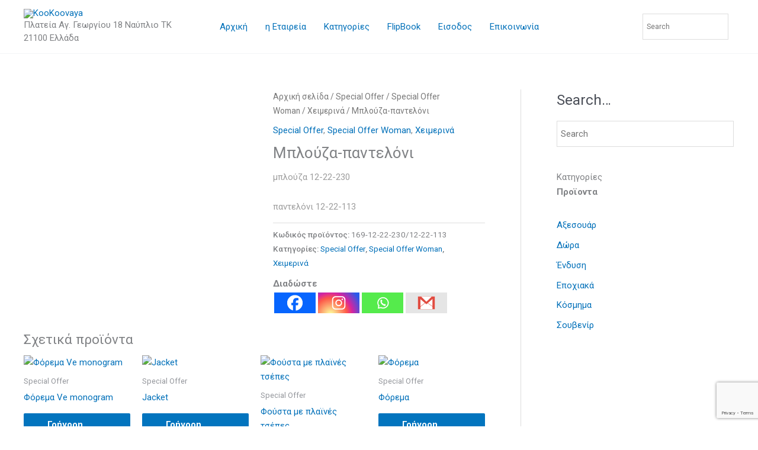

--- FILE ---
content_type: text/html; charset=utf-8
request_url: https://www.google.com/recaptcha/api2/anchor?ar=1&k=6LeK0SEaAAAAAEny5mWHIH3-MnatQCE0H-ExPv2c&co=aHR0cHM6Ly9rb29rb292YXlhLm9ubGluZTo0NDM.&hl=en&v=PoyoqOPhxBO7pBk68S4YbpHZ&size=invisible&anchor-ms=20000&execute-ms=30000&cb=6o7izvsi71jq
body_size: 48499
content:
<!DOCTYPE HTML><html dir="ltr" lang="en"><head><meta http-equiv="Content-Type" content="text/html; charset=UTF-8">
<meta http-equiv="X-UA-Compatible" content="IE=edge">
<title>reCAPTCHA</title>
<style type="text/css">
/* cyrillic-ext */
@font-face {
  font-family: 'Roboto';
  font-style: normal;
  font-weight: 400;
  font-stretch: 100%;
  src: url(//fonts.gstatic.com/s/roboto/v48/KFO7CnqEu92Fr1ME7kSn66aGLdTylUAMa3GUBHMdazTgWw.woff2) format('woff2');
  unicode-range: U+0460-052F, U+1C80-1C8A, U+20B4, U+2DE0-2DFF, U+A640-A69F, U+FE2E-FE2F;
}
/* cyrillic */
@font-face {
  font-family: 'Roboto';
  font-style: normal;
  font-weight: 400;
  font-stretch: 100%;
  src: url(//fonts.gstatic.com/s/roboto/v48/KFO7CnqEu92Fr1ME7kSn66aGLdTylUAMa3iUBHMdazTgWw.woff2) format('woff2');
  unicode-range: U+0301, U+0400-045F, U+0490-0491, U+04B0-04B1, U+2116;
}
/* greek-ext */
@font-face {
  font-family: 'Roboto';
  font-style: normal;
  font-weight: 400;
  font-stretch: 100%;
  src: url(//fonts.gstatic.com/s/roboto/v48/KFO7CnqEu92Fr1ME7kSn66aGLdTylUAMa3CUBHMdazTgWw.woff2) format('woff2');
  unicode-range: U+1F00-1FFF;
}
/* greek */
@font-face {
  font-family: 'Roboto';
  font-style: normal;
  font-weight: 400;
  font-stretch: 100%;
  src: url(//fonts.gstatic.com/s/roboto/v48/KFO7CnqEu92Fr1ME7kSn66aGLdTylUAMa3-UBHMdazTgWw.woff2) format('woff2');
  unicode-range: U+0370-0377, U+037A-037F, U+0384-038A, U+038C, U+038E-03A1, U+03A3-03FF;
}
/* math */
@font-face {
  font-family: 'Roboto';
  font-style: normal;
  font-weight: 400;
  font-stretch: 100%;
  src: url(//fonts.gstatic.com/s/roboto/v48/KFO7CnqEu92Fr1ME7kSn66aGLdTylUAMawCUBHMdazTgWw.woff2) format('woff2');
  unicode-range: U+0302-0303, U+0305, U+0307-0308, U+0310, U+0312, U+0315, U+031A, U+0326-0327, U+032C, U+032F-0330, U+0332-0333, U+0338, U+033A, U+0346, U+034D, U+0391-03A1, U+03A3-03A9, U+03B1-03C9, U+03D1, U+03D5-03D6, U+03F0-03F1, U+03F4-03F5, U+2016-2017, U+2034-2038, U+203C, U+2040, U+2043, U+2047, U+2050, U+2057, U+205F, U+2070-2071, U+2074-208E, U+2090-209C, U+20D0-20DC, U+20E1, U+20E5-20EF, U+2100-2112, U+2114-2115, U+2117-2121, U+2123-214F, U+2190, U+2192, U+2194-21AE, U+21B0-21E5, U+21F1-21F2, U+21F4-2211, U+2213-2214, U+2216-22FF, U+2308-230B, U+2310, U+2319, U+231C-2321, U+2336-237A, U+237C, U+2395, U+239B-23B7, U+23D0, U+23DC-23E1, U+2474-2475, U+25AF, U+25B3, U+25B7, U+25BD, U+25C1, U+25CA, U+25CC, U+25FB, U+266D-266F, U+27C0-27FF, U+2900-2AFF, U+2B0E-2B11, U+2B30-2B4C, U+2BFE, U+3030, U+FF5B, U+FF5D, U+1D400-1D7FF, U+1EE00-1EEFF;
}
/* symbols */
@font-face {
  font-family: 'Roboto';
  font-style: normal;
  font-weight: 400;
  font-stretch: 100%;
  src: url(//fonts.gstatic.com/s/roboto/v48/KFO7CnqEu92Fr1ME7kSn66aGLdTylUAMaxKUBHMdazTgWw.woff2) format('woff2');
  unicode-range: U+0001-000C, U+000E-001F, U+007F-009F, U+20DD-20E0, U+20E2-20E4, U+2150-218F, U+2190, U+2192, U+2194-2199, U+21AF, U+21E6-21F0, U+21F3, U+2218-2219, U+2299, U+22C4-22C6, U+2300-243F, U+2440-244A, U+2460-24FF, U+25A0-27BF, U+2800-28FF, U+2921-2922, U+2981, U+29BF, U+29EB, U+2B00-2BFF, U+4DC0-4DFF, U+FFF9-FFFB, U+10140-1018E, U+10190-1019C, U+101A0, U+101D0-101FD, U+102E0-102FB, U+10E60-10E7E, U+1D2C0-1D2D3, U+1D2E0-1D37F, U+1F000-1F0FF, U+1F100-1F1AD, U+1F1E6-1F1FF, U+1F30D-1F30F, U+1F315, U+1F31C, U+1F31E, U+1F320-1F32C, U+1F336, U+1F378, U+1F37D, U+1F382, U+1F393-1F39F, U+1F3A7-1F3A8, U+1F3AC-1F3AF, U+1F3C2, U+1F3C4-1F3C6, U+1F3CA-1F3CE, U+1F3D4-1F3E0, U+1F3ED, U+1F3F1-1F3F3, U+1F3F5-1F3F7, U+1F408, U+1F415, U+1F41F, U+1F426, U+1F43F, U+1F441-1F442, U+1F444, U+1F446-1F449, U+1F44C-1F44E, U+1F453, U+1F46A, U+1F47D, U+1F4A3, U+1F4B0, U+1F4B3, U+1F4B9, U+1F4BB, U+1F4BF, U+1F4C8-1F4CB, U+1F4D6, U+1F4DA, U+1F4DF, U+1F4E3-1F4E6, U+1F4EA-1F4ED, U+1F4F7, U+1F4F9-1F4FB, U+1F4FD-1F4FE, U+1F503, U+1F507-1F50B, U+1F50D, U+1F512-1F513, U+1F53E-1F54A, U+1F54F-1F5FA, U+1F610, U+1F650-1F67F, U+1F687, U+1F68D, U+1F691, U+1F694, U+1F698, U+1F6AD, U+1F6B2, U+1F6B9-1F6BA, U+1F6BC, U+1F6C6-1F6CF, U+1F6D3-1F6D7, U+1F6E0-1F6EA, U+1F6F0-1F6F3, U+1F6F7-1F6FC, U+1F700-1F7FF, U+1F800-1F80B, U+1F810-1F847, U+1F850-1F859, U+1F860-1F887, U+1F890-1F8AD, U+1F8B0-1F8BB, U+1F8C0-1F8C1, U+1F900-1F90B, U+1F93B, U+1F946, U+1F984, U+1F996, U+1F9E9, U+1FA00-1FA6F, U+1FA70-1FA7C, U+1FA80-1FA89, U+1FA8F-1FAC6, U+1FACE-1FADC, U+1FADF-1FAE9, U+1FAF0-1FAF8, U+1FB00-1FBFF;
}
/* vietnamese */
@font-face {
  font-family: 'Roboto';
  font-style: normal;
  font-weight: 400;
  font-stretch: 100%;
  src: url(//fonts.gstatic.com/s/roboto/v48/KFO7CnqEu92Fr1ME7kSn66aGLdTylUAMa3OUBHMdazTgWw.woff2) format('woff2');
  unicode-range: U+0102-0103, U+0110-0111, U+0128-0129, U+0168-0169, U+01A0-01A1, U+01AF-01B0, U+0300-0301, U+0303-0304, U+0308-0309, U+0323, U+0329, U+1EA0-1EF9, U+20AB;
}
/* latin-ext */
@font-face {
  font-family: 'Roboto';
  font-style: normal;
  font-weight: 400;
  font-stretch: 100%;
  src: url(//fonts.gstatic.com/s/roboto/v48/KFO7CnqEu92Fr1ME7kSn66aGLdTylUAMa3KUBHMdazTgWw.woff2) format('woff2');
  unicode-range: U+0100-02BA, U+02BD-02C5, U+02C7-02CC, U+02CE-02D7, U+02DD-02FF, U+0304, U+0308, U+0329, U+1D00-1DBF, U+1E00-1E9F, U+1EF2-1EFF, U+2020, U+20A0-20AB, U+20AD-20C0, U+2113, U+2C60-2C7F, U+A720-A7FF;
}
/* latin */
@font-face {
  font-family: 'Roboto';
  font-style: normal;
  font-weight: 400;
  font-stretch: 100%;
  src: url(//fonts.gstatic.com/s/roboto/v48/KFO7CnqEu92Fr1ME7kSn66aGLdTylUAMa3yUBHMdazQ.woff2) format('woff2');
  unicode-range: U+0000-00FF, U+0131, U+0152-0153, U+02BB-02BC, U+02C6, U+02DA, U+02DC, U+0304, U+0308, U+0329, U+2000-206F, U+20AC, U+2122, U+2191, U+2193, U+2212, U+2215, U+FEFF, U+FFFD;
}
/* cyrillic-ext */
@font-face {
  font-family: 'Roboto';
  font-style: normal;
  font-weight: 500;
  font-stretch: 100%;
  src: url(//fonts.gstatic.com/s/roboto/v48/KFO7CnqEu92Fr1ME7kSn66aGLdTylUAMa3GUBHMdazTgWw.woff2) format('woff2');
  unicode-range: U+0460-052F, U+1C80-1C8A, U+20B4, U+2DE0-2DFF, U+A640-A69F, U+FE2E-FE2F;
}
/* cyrillic */
@font-face {
  font-family: 'Roboto';
  font-style: normal;
  font-weight: 500;
  font-stretch: 100%;
  src: url(//fonts.gstatic.com/s/roboto/v48/KFO7CnqEu92Fr1ME7kSn66aGLdTylUAMa3iUBHMdazTgWw.woff2) format('woff2');
  unicode-range: U+0301, U+0400-045F, U+0490-0491, U+04B0-04B1, U+2116;
}
/* greek-ext */
@font-face {
  font-family: 'Roboto';
  font-style: normal;
  font-weight: 500;
  font-stretch: 100%;
  src: url(//fonts.gstatic.com/s/roboto/v48/KFO7CnqEu92Fr1ME7kSn66aGLdTylUAMa3CUBHMdazTgWw.woff2) format('woff2');
  unicode-range: U+1F00-1FFF;
}
/* greek */
@font-face {
  font-family: 'Roboto';
  font-style: normal;
  font-weight: 500;
  font-stretch: 100%;
  src: url(//fonts.gstatic.com/s/roboto/v48/KFO7CnqEu92Fr1ME7kSn66aGLdTylUAMa3-UBHMdazTgWw.woff2) format('woff2');
  unicode-range: U+0370-0377, U+037A-037F, U+0384-038A, U+038C, U+038E-03A1, U+03A3-03FF;
}
/* math */
@font-face {
  font-family: 'Roboto';
  font-style: normal;
  font-weight: 500;
  font-stretch: 100%;
  src: url(//fonts.gstatic.com/s/roboto/v48/KFO7CnqEu92Fr1ME7kSn66aGLdTylUAMawCUBHMdazTgWw.woff2) format('woff2');
  unicode-range: U+0302-0303, U+0305, U+0307-0308, U+0310, U+0312, U+0315, U+031A, U+0326-0327, U+032C, U+032F-0330, U+0332-0333, U+0338, U+033A, U+0346, U+034D, U+0391-03A1, U+03A3-03A9, U+03B1-03C9, U+03D1, U+03D5-03D6, U+03F0-03F1, U+03F4-03F5, U+2016-2017, U+2034-2038, U+203C, U+2040, U+2043, U+2047, U+2050, U+2057, U+205F, U+2070-2071, U+2074-208E, U+2090-209C, U+20D0-20DC, U+20E1, U+20E5-20EF, U+2100-2112, U+2114-2115, U+2117-2121, U+2123-214F, U+2190, U+2192, U+2194-21AE, U+21B0-21E5, U+21F1-21F2, U+21F4-2211, U+2213-2214, U+2216-22FF, U+2308-230B, U+2310, U+2319, U+231C-2321, U+2336-237A, U+237C, U+2395, U+239B-23B7, U+23D0, U+23DC-23E1, U+2474-2475, U+25AF, U+25B3, U+25B7, U+25BD, U+25C1, U+25CA, U+25CC, U+25FB, U+266D-266F, U+27C0-27FF, U+2900-2AFF, U+2B0E-2B11, U+2B30-2B4C, U+2BFE, U+3030, U+FF5B, U+FF5D, U+1D400-1D7FF, U+1EE00-1EEFF;
}
/* symbols */
@font-face {
  font-family: 'Roboto';
  font-style: normal;
  font-weight: 500;
  font-stretch: 100%;
  src: url(//fonts.gstatic.com/s/roboto/v48/KFO7CnqEu92Fr1ME7kSn66aGLdTylUAMaxKUBHMdazTgWw.woff2) format('woff2');
  unicode-range: U+0001-000C, U+000E-001F, U+007F-009F, U+20DD-20E0, U+20E2-20E4, U+2150-218F, U+2190, U+2192, U+2194-2199, U+21AF, U+21E6-21F0, U+21F3, U+2218-2219, U+2299, U+22C4-22C6, U+2300-243F, U+2440-244A, U+2460-24FF, U+25A0-27BF, U+2800-28FF, U+2921-2922, U+2981, U+29BF, U+29EB, U+2B00-2BFF, U+4DC0-4DFF, U+FFF9-FFFB, U+10140-1018E, U+10190-1019C, U+101A0, U+101D0-101FD, U+102E0-102FB, U+10E60-10E7E, U+1D2C0-1D2D3, U+1D2E0-1D37F, U+1F000-1F0FF, U+1F100-1F1AD, U+1F1E6-1F1FF, U+1F30D-1F30F, U+1F315, U+1F31C, U+1F31E, U+1F320-1F32C, U+1F336, U+1F378, U+1F37D, U+1F382, U+1F393-1F39F, U+1F3A7-1F3A8, U+1F3AC-1F3AF, U+1F3C2, U+1F3C4-1F3C6, U+1F3CA-1F3CE, U+1F3D4-1F3E0, U+1F3ED, U+1F3F1-1F3F3, U+1F3F5-1F3F7, U+1F408, U+1F415, U+1F41F, U+1F426, U+1F43F, U+1F441-1F442, U+1F444, U+1F446-1F449, U+1F44C-1F44E, U+1F453, U+1F46A, U+1F47D, U+1F4A3, U+1F4B0, U+1F4B3, U+1F4B9, U+1F4BB, U+1F4BF, U+1F4C8-1F4CB, U+1F4D6, U+1F4DA, U+1F4DF, U+1F4E3-1F4E6, U+1F4EA-1F4ED, U+1F4F7, U+1F4F9-1F4FB, U+1F4FD-1F4FE, U+1F503, U+1F507-1F50B, U+1F50D, U+1F512-1F513, U+1F53E-1F54A, U+1F54F-1F5FA, U+1F610, U+1F650-1F67F, U+1F687, U+1F68D, U+1F691, U+1F694, U+1F698, U+1F6AD, U+1F6B2, U+1F6B9-1F6BA, U+1F6BC, U+1F6C6-1F6CF, U+1F6D3-1F6D7, U+1F6E0-1F6EA, U+1F6F0-1F6F3, U+1F6F7-1F6FC, U+1F700-1F7FF, U+1F800-1F80B, U+1F810-1F847, U+1F850-1F859, U+1F860-1F887, U+1F890-1F8AD, U+1F8B0-1F8BB, U+1F8C0-1F8C1, U+1F900-1F90B, U+1F93B, U+1F946, U+1F984, U+1F996, U+1F9E9, U+1FA00-1FA6F, U+1FA70-1FA7C, U+1FA80-1FA89, U+1FA8F-1FAC6, U+1FACE-1FADC, U+1FADF-1FAE9, U+1FAF0-1FAF8, U+1FB00-1FBFF;
}
/* vietnamese */
@font-face {
  font-family: 'Roboto';
  font-style: normal;
  font-weight: 500;
  font-stretch: 100%;
  src: url(//fonts.gstatic.com/s/roboto/v48/KFO7CnqEu92Fr1ME7kSn66aGLdTylUAMa3OUBHMdazTgWw.woff2) format('woff2');
  unicode-range: U+0102-0103, U+0110-0111, U+0128-0129, U+0168-0169, U+01A0-01A1, U+01AF-01B0, U+0300-0301, U+0303-0304, U+0308-0309, U+0323, U+0329, U+1EA0-1EF9, U+20AB;
}
/* latin-ext */
@font-face {
  font-family: 'Roboto';
  font-style: normal;
  font-weight: 500;
  font-stretch: 100%;
  src: url(//fonts.gstatic.com/s/roboto/v48/KFO7CnqEu92Fr1ME7kSn66aGLdTylUAMa3KUBHMdazTgWw.woff2) format('woff2');
  unicode-range: U+0100-02BA, U+02BD-02C5, U+02C7-02CC, U+02CE-02D7, U+02DD-02FF, U+0304, U+0308, U+0329, U+1D00-1DBF, U+1E00-1E9F, U+1EF2-1EFF, U+2020, U+20A0-20AB, U+20AD-20C0, U+2113, U+2C60-2C7F, U+A720-A7FF;
}
/* latin */
@font-face {
  font-family: 'Roboto';
  font-style: normal;
  font-weight: 500;
  font-stretch: 100%;
  src: url(//fonts.gstatic.com/s/roboto/v48/KFO7CnqEu92Fr1ME7kSn66aGLdTylUAMa3yUBHMdazQ.woff2) format('woff2');
  unicode-range: U+0000-00FF, U+0131, U+0152-0153, U+02BB-02BC, U+02C6, U+02DA, U+02DC, U+0304, U+0308, U+0329, U+2000-206F, U+20AC, U+2122, U+2191, U+2193, U+2212, U+2215, U+FEFF, U+FFFD;
}
/* cyrillic-ext */
@font-face {
  font-family: 'Roboto';
  font-style: normal;
  font-weight: 900;
  font-stretch: 100%;
  src: url(//fonts.gstatic.com/s/roboto/v48/KFO7CnqEu92Fr1ME7kSn66aGLdTylUAMa3GUBHMdazTgWw.woff2) format('woff2');
  unicode-range: U+0460-052F, U+1C80-1C8A, U+20B4, U+2DE0-2DFF, U+A640-A69F, U+FE2E-FE2F;
}
/* cyrillic */
@font-face {
  font-family: 'Roboto';
  font-style: normal;
  font-weight: 900;
  font-stretch: 100%;
  src: url(//fonts.gstatic.com/s/roboto/v48/KFO7CnqEu92Fr1ME7kSn66aGLdTylUAMa3iUBHMdazTgWw.woff2) format('woff2');
  unicode-range: U+0301, U+0400-045F, U+0490-0491, U+04B0-04B1, U+2116;
}
/* greek-ext */
@font-face {
  font-family: 'Roboto';
  font-style: normal;
  font-weight: 900;
  font-stretch: 100%;
  src: url(//fonts.gstatic.com/s/roboto/v48/KFO7CnqEu92Fr1ME7kSn66aGLdTylUAMa3CUBHMdazTgWw.woff2) format('woff2');
  unicode-range: U+1F00-1FFF;
}
/* greek */
@font-face {
  font-family: 'Roboto';
  font-style: normal;
  font-weight: 900;
  font-stretch: 100%;
  src: url(//fonts.gstatic.com/s/roboto/v48/KFO7CnqEu92Fr1ME7kSn66aGLdTylUAMa3-UBHMdazTgWw.woff2) format('woff2');
  unicode-range: U+0370-0377, U+037A-037F, U+0384-038A, U+038C, U+038E-03A1, U+03A3-03FF;
}
/* math */
@font-face {
  font-family: 'Roboto';
  font-style: normal;
  font-weight: 900;
  font-stretch: 100%;
  src: url(//fonts.gstatic.com/s/roboto/v48/KFO7CnqEu92Fr1ME7kSn66aGLdTylUAMawCUBHMdazTgWw.woff2) format('woff2');
  unicode-range: U+0302-0303, U+0305, U+0307-0308, U+0310, U+0312, U+0315, U+031A, U+0326-0327, U+032C, U+032F-0330, U+0332-0333, U+0338, U+033A, U+0346, U+034D, U+0391-03A1, U+03A3-03A9, U+03B1-03C9, U+03D1, U+03D5-03D6, U+03F0-03F1, U+03F4-03F5, U+2016-2017, U+2034-2038, U+203C, U+2040, U+2043, U+2047, U+2050, U+2057, U+205F, U+2070-2071, U+2074-208E, U+2090-209C, U+20D0-20DC, U+20E1, U+20E5-20EF, U+2100-2112, U+2114-2115, U+2117-2121, U+2123-214F, U+2190, U+2192, U+2194-21AE, U+21B0-21E5, U+21F1-21F2, U+21F4-2211, U+2213-2214, U+2216-22FF, U+2308-230B, U+2310, U+2319, U+231C-2321, U+2336-237A, U+237C, U+2395, U+239B-23B7, U+23D0, U+23DC-23E1, U+2474-2475, U+25AF, U+25B3, U+25B7, U+25BD, U+25C1, U+25CA, U+25CC, U+25FB, U+266D-266F, U+27C0-27FF, U+2900-2AFF, U+2B0E-2B11, U+2B30-2B4C, U+2BFE, U+3030, U+FF5B, U+FF5D, U+1D400-1D7FF, U+1EE00-1EEFF;
}
/* symbols */
@font-face {
  font-family: 'Roboto';
  font-style: normal;
  font-weight: 900;
  font-stretch: 100%;
  src: url(//fonts.gstatic.com/s/roboto/v48/KFO7CnqEu92Fr1ME7kSn66aGLdTylUAMaxKUBHMdazTgWw.woff2) format('woff2');
  unicode-range: U+0001-000C, U+000E-001F, U+007F-009F, U+20DD-20E0, U+20E2-20E4, U+2150-218F, U+2190, U+2192, U+2194-2199, U+21AF, U+21E6-21F0, U+21F3, U+2218-2219, U+2299, U+22C4-22C6, U+2300-243F, U+2440-244A, U+2460-24FF, U+25A0-27BF, U+2800-28FF, U+2921-2922, U+2981, U+29BF, U+29EB, U+2B00-2BFF, U+4DC0-4DFF, U+FFF9-FFFB, U+10140-1018E, U+10190-1019C, U+101A0, U+101D0-101FD, U+102E0-102FB, U+10E60-10E7E, U+1D2C0-1D2D3, U+1D2E0-1D37F, U+1F000-1F0FF, U+1F100-1F1AD, U+1F1E6-1F1FF, U+1F30D-1F30F, U+1F315, U+1F31C, U+1F31E, U+1F320-1F32C, U+1F336, U+1F378, U+1F37D, U+1F382, U+1F393-1F39F, U+1F3A7-1F3A8, U+1F3AC-1F3AF, U+1F3C2, U+1F3C4-1F3C6, U+1F3CA-1F3CE, U+1F3D4-1F3E0, U+1F3ED, U+1F3F1-1F3F3, U+1F3F5-1F3F7, U+1F408, U+1F415, U+1F41F, U+1F426, U+1F43F, U+1F441-1F442, U+1F444, U+1F446-1F449, U+1F44C-1F44E, U+1F453, U+1F46A, U+1F47D, U+1F4A3, U+1F4B0, U+1F4B3, U+1F4B9, U+1F4BB, U+1F4BF, U+1F4C8-1F4CB, U+1F4D6, U+1F4DA, U+1F4DF, U+1F4E3-1F4E6, U+1F4EA-1F4ED, U+1F4F7, U+1F4F9-1F4FB, U+1F4FD-1F4FE, U+1F503, U+1F507-1F50B, U+1F50D, U+1F512-1F513, U+1F53E-1F54A, U+1F54F-1F5FA, U+1F610, U+1F650-1F67F, U+1F687, U+1F68D, U+1F691, U+1F694, U+1F698, U+1F6AD, U+1F6B2, U+1F6B9-1F6BA, U+1F6BC, U+1F6C6-1F6CF, U+1F6D3-1F6D7, U+1F6E0-1F6EA, U+1F6F0-1F6F3, U+1F6F7-1F6FC, U+1F700-1F7FF, U+1F800-1F80B, U+1F810-1F847, U+1F850-1F859, U+1F860-1F887, U+1F890-1F8AD, U+1F8B0-1F8BB, U+1F8C0-1F8C1, U+1F900-1F90B, U+1F93B, U+1F946, U+1F984, U+1F996, U+1F9E9, U+1FA00-1FA6F, U+1FA70-1FA7C, U+1FA80-1FA89, U+1FA8F-1FAC6, U+1FACE-1FADC, U+1FADF-1FAE9, U+1FAF0-1FAF8, U+1FB00-1FBFF;
}
/* vietnamese */
@font-face {
  font-family: 'Roboto';
  font-style: normal;
  font-weight: 900;
  font-stretch: 100%;
  src: url(//fonts.gstatic.com/s/roboto/v48/KFO7CnqEu92Fr1ME7kSn66aGLdTylUAMa3OUBHMdazTgWw.woff2) format('woff2');
  unicode-range: U+0102-0103, U+0110-0111, U+0128-0129, U+0168-0169, U+01A0-01A1, U+01AF-01B0, U+0300-0301, U+0303-0304, U+0308-0309, U+0323, U+0329, U+1EA0-1EF9, U+20AB;
}
/* latin-ext */
@font-face {
  font-family: 'Roboto';
  font-style: normal;
  font-weight: 900;
  font-stretch: 100%;
  src: url(//fonts.gstatic.com/s/roboto/v48/KFO7CnqEu92Fr1ME7kSn66aGLdTylUAMa3KUBHMdazTgWw.woff2) format('woff2');
  unicode-range: U+0100-02BA, U+02BD-02C5, U+02C7-02CC, U+02CE-02D7, U+02DD-02FF, U+0304, U+0308, U+0329, U+1D00-1DBF, U+1E00-1E9F, U+1EF2-1EFF, U+2020, U+20A0-20AB, U+20AD-20C0, U+2113, U+2C60-2C7F, U+A720-A7FF;
}
/* latin */
@font-face {
  font-family: 'Roboto';
  font-style: normal;
  font-weight: 900;
  font-stretch: 100%;
  src: url(//fonts.gstatic.com/s/roboto/v48/KFO7CnqEu92Fr1ME7kSn66aGLdTylUAMa3yUBHMdazQ.woff2) format('woff2');
  unicode-range: U+0000-00FF, U+0131, U+0152-0153, U+02BB-02BC, U+02C6, U+02DA, U+02DC, U+0304, U+0308, U+0329, U+2000-206F, U+20AC, U+2122, U+2191, U+2193, U+2212, U+2215, U+FEFF, U+FFFD;
}

</style>
<link rel="stylesheet" type="text/css" href="https://www.gstatic.com/recaptcha/releases/PoyoqOPhxBO7pBk68S4YbpHZ/styles__ltr.css">
<script nonce="Hzd36mA7-hQzoPD-r2QoIg" type="text/javascript">window['__recaptcha_api'] = 'https://www.google.com/recaptcha/api2/';</script>
<script type="text/javascript" src="https://www.gstatic.com/recaptcha/releases/PoyoqOPhxBO7pBk68S4YbpHZ/recaptcha__en.js" nonce="Hzd36mA7-hQzoPD-r2QoIg">
      
    </script></head>
<body><div id="rc-anchor-alert" class="rc-anchor-alert"></div>
<input type="hidden" id="recaptcha-token" value="[base64]">
<script type="text/javascript" nonce="Hzd36mA7-hQzoPD-r2QoIg">
      recaptcha.anchor.Main.init("[\x22ainput\x22,[\x22bgdata\x22,\x22\x22,\[base64]/[base64]/[base64]/[base64]/cjw8ejpyPj4+eil9Y2F0Y2gobCl7dGhyb3cgbDt9fSxIPWZ1bmN0aW9uKHcsdCx6KXtpZih3PT0xOTR8fHc9PTIwOCl0LnZbd10/dC52W3ddLmNvbmNhdCh6KTp0LnZbd109b2Yoeix0KTtlbHNle2lmKHQuYkImJnchPTMxNylyZXR1cm47dz09NjZ8fHc9PTEyMnx8dz09NDcwfHx3PT00NHx8dz09NDE2fHx3PT0zOTd8fHc9PTQyMXx8dz09Njh8fHc9PTcwfHx3PT0xODQ/[base64]/[base64]/[base64]/bmV3IGRbVl0oSlswXSk6cD09Mj9uZXcgZFtWXShKWzBdLEpbMV0pOnA9PTM/bmV3IGRbVl0oSlswXSxKWzFdLEpbMl0pOnA9PTQ/[base64]/[base64]/[base64]/[base64]\x22,\[base64]\\u003d\x22,\x22w70nCsKNwqbCjsO8CsKbw78LEMK/wotJTDfDlSzDp8OrVMOpZsOuwqLDihAPTMOsX8O8wpl+w5Bfw4FRw5NYFMOZcmbCtkFvw6YKAnV3MFnChMKtwogOZcOJw7DDu8Ocw6pxRzVkHsO8w6J6w7VFLzwuX07CusKGBHrDmcOkw4QLNzbDkMK7wpLCiHPDnw/DicKYSlXDvB0YDEjDssO1wo/CocKxa8OhEV9+wogmw7/CgMOkw5fDoSMQe2FqJilVw41BwrYvw5wuYMKUwoZcwpI2wpDCocOnAsKWODF/[base64]/[base64]/[base64]/[base64]/[base64]/Cn30PWWHDicKJKRQ7EEbDrsKEw58Ww6PDjWLDgXXDgxHCvMOGNE06Nk8aZE4cQ8K/[base64]/[base64]/CsMKnecOjFQdzwqDCgi88SQAmwqFxw7zCrMKFwqbDjcOqwpfDrkLCpsKHw5Myw7gjw7NHHcKsw4LCg0zClx7CuCVvO8KzD8KSLFcVw6IfK8O1woJww4RIdsKTwp4Xw6d/AcOCw5R6HMOrMMO+w7tNw6w7MsOBwr1kdTBRcngBw6wUDS/Djn1wwozDpkHDssKcQx3CrsOWwoHDn8O1w4UWwoFzeWY9Dxh8IcOnw7oNRlg/wrB2WMKLwpnDvcOpNxTDocKOw7JjLAHDrkAzwpVgwq1ALsK6wpzCixsvbcOgw6IYwrjDvx3Cn8O/NcK9A8O6KH3Dn0DChsO6w7LCshQOU8Oww6TDlMOLKF/CucO+w4oyw5vDgcO4HMKRw6DDj8Kew6bCusOVw4PDqMOsDMODwqzDkkRKYRLChsKxwpfCscOTLmULCcKhUHpvwocCw7XDkMOYwo3CrAvCq0oLwoR1LMKNBMOqQsKewoI6w67Co2I+w75bw6PCvsK/w781w4xawrDDrcKgWWkjwrRsEsOoSsOsfMOZaQLDqCU/fsOUwoTCtcODwr0UwowBwp5owop7wogFf1rDkQRYST/DmMKuw5AmF8OGwowzw4HCtQXCkCkCw7fCtcOHwrc8w7opIMOJwo0QAUt6TsKvSyHDjjnCt8OMwpw9w55ywpPCngvCug0nQxEbC8OvwrzCnMOVwrgHbngIw7MydhXDi1Y7bTs7wpNGw5QsCcOwYcKBJXrCr8KSMsONDMKfS1rDrGNnEiIvwrQPwrcxGAF/CFwFwrvCr8OZKsOVw7/[base64]/[base64]/CuQfDp8KpVcOTwqrCt0/CtlzCiU3CuGlcOMK8w7zCmTs6w6JHwqbCuARGJUZpHFg3w5/DmCTDlMKEXC7CscKdYyNTw6F+wqF8w5xlwqPDlA8cwqfDo0LCisOtPhjCnQoJwqXDlS0ZOFfComUGVsOmUF7CkEcjw7XDjsKKwpNATlDCqAAeIcK/SMOUw5HDiVfCvkLChMK7B8Ksw6/[base64]/SMKUMFcsw50oPMKTR8OISzxYKcKjwprCqwvDpgpVw5QSHMKkw7fDn8Oww4lvbMOnw5/[base64]/QMOowodHKDgcHC4HwpBwwqkHw7DCoEpdd8K9eMKwe8O/[base64]/f3bDtWXCmlvDunPCi8OfFn5bw7JgwqzDu8O4w7DCtmjCncK/wrbCr8OUaXTCsCjDmMKwK8KqKMKRU8OzccOQw4nDv8O8w7t9UH/CrDvCmcOLY8K2wobCg8KPKAU7AsO6w65sLl4iwps4H1TCucONM8KzwoYRU8KDwrsvw6/DvsK/w43DpMORwrbCmsKaan3DuAN+wo7CkR3CiVfDn8KeB8OTwoNrLMKgwpJzWsO/wpd4XnRTw493w7PCp8Kaw4fDjcOiURQvcMOvwo/CvWLCk8ODRcK8wrjDssO4w7TDsxPDtsO9wp9MIsOLHVkNJ8OBHVHDlA4kWMKgF8KBwrg4DMO+w5nCsT8BcFktw7oAwrvDt8O3wr3Cg8K2VQNiUMKkw6Aiw4XCqmVjcMKlwrbCtsORGRpyLcOPw6ZzwqjClsKzD07CvkjChMKWw4p1w7DDmMKBdcK/BCrDk8OoEnHCl8O7w7XCmcOcwrFYw7nDgsKBDsKHGsKaSVTDm8OLMMKRwpwYZQYawqPDlcOAEz4ID8OVwr1PwqTCh8KEd8Oiw4low7gdbxZQw79uw5ZaBQp6w5Mqwq3Cv8KHwqPCisO/AUnDilnDvcOiw7I8wo1zwqgVw5w7w4tmwqnDncOXeMKkQcOBXER+wqjDrMKTw6LCpMOPwrJWw5zCmsOfYzYwEsK6AMOLNWUowqDDtMKqIsOFUhIwwrbClj7CojJsfcKvSBITwp7CnsKdw6/[base64]/wqLChwPCtGR2NmfDtsODVHnCh3TCjcOKASkhDVrDuhnCtcK9fQ/DvwnDqMOrc8OUw5ALw7DDmsOTwowhw5fDrghIwpbChQ/CpjjDvsONwpEIaHfCrsKgw53DmTDDicKqFsOBwrE4I8OgN03CucKswrDDkVjDumJSw4JqCnthcF97w5gBwrPCqj52HcK7wolKU8KDwrLCjsOpwoHCridCw793w6ZVw4wxeTbDuHYYH8O3w4/DnwXDlkZ4JE3DvsOxDMOewpjDm3bCkip8w54+w7zCsS/DqV7Cm8OcQcKkw4s8Ll/CmMORN8KBcMKiWMOfT8O4C8Ogw6vCgX8rw70IWRYWw5FewrQkGGMYL8KLNsOIw5LDncK8MArCkzZHeGDDiQ/Drk/CocKGesKuV1jDrg9DdsK+wrLDh8Kcw7ctVFx4wqMcYwfClEpyw5V7w79iwrrCnHDDhsKVwq3Dkl/[base64]/[base64]/w7BGQMKOw4LDsTB/E8K9wprCvnbCuMK4TmB0W8KCH8O6woUoIcOSwqhwAn4vwqhwwpt/wpzCjSjCrcOEL38ew5YGwrYPw5svw6d7ZcKsbcKxFsOEwpYZwo4JwrTDtH5EwrpFw6rCug/ChCMjfhd/w6NVPMKKwrLCmMOvwpXDrcK2w7Bkwppow6Etw7wpw6/Dk2rCtsKxdcKDTVpJTcKCwrA6T8O4JChIQsO3MifClxRXwrlyYsKwdmPCvizCt8KHH8Oiw7jDi3vDtQ3DvihRD8Oaw4XCrUZrRnLCuMKNO8K/[base64]/CmxjDhVbDgMK7JMOVw7drXsO/YFbDlMKYw6vDrnAEEsOlwpvDg1TCvX1MG8KdcWjDpsK2cAzCjxLDhsO6P8O+wrE7NXjCsCbChjFdw6LDvnDDusOGwpAiPzFdRC8CBgYJdsOGw5k4O0LDlMORwpHDrsOvw7HDikvDisKDw6HDgMO1w58ian/DklMmw6bCjMONCsOEw5LDlBLCvjsFw4MHwrRATcOFw5TCm8OEVG1MCT3Dm2l/[base64]/w6zCk8KgYGBLw6nCrnNYwosiDMO7fk8mNw15RMKMw6LDisKnwrnClMOmw492wptEaQTDucKTTljCkTZawpplbMOewrHCn8KDw7nDrsOZw6YXwr5aw5nDhcKBKcKEwpTDl3l/UHLCrcKdw69Uw6tlwo8kwoLCpxwzQRxzPUJJZ8OjBcOaWcKFwpXCssKFQ8OSw4xewqlSw6sQFB3Crx48VB7CgjzDosKQw57Ctm5OesOXw6rCisOWa8Orw6zCuGF9w6fCiUQbw4AjGcKJEkrCgVBkY8O6KMKwLsKQw6NswrUHTsK/[base64]/CsHkPEUfCocKcG2Nqd1ptw4/DmsOJLcO+w5Yaw6MRHn4iXsObTcKMwqjCp8KiCsK7wq1QwozDqjXCocOSw7vDvGY5w5I3w5vCu8KeBWkPGcO9ZMKOQsOdw5Vaw78sDw3Dg2s8csKAwp0twrDDkCnCqybDrQfDuMO7wo3CicOkPBVqd8OFw6LCs8OLw6vDtMO5cWXCqErDucObIcKew7t/wpzDgMOJwq5QwrMORztUw67CgsOjV8Oow7JGwpHDjEDChw/DpMObw6/DpMOYZMKdwr9pwpvCu8Olwqthwp7DuxjDsRfDqTIJwqvCnHLCkzZ1T8O3Q8O6w652w5DDmMKxY8KYCHldbMOnw7rDmsOKw7zDl8Kzw7vCq8OiYsKGYXvCrG/[base64]/DgFErDV4lwr5jw7TCtCVUbcOkw6lbesKhfQAGw5UZQMKrw4g7wrdqHmVlTMOow6R8ekbCqMKdC8KPw795BcOnw5k/cG/DhmzCkBfDuxTDtkF7w4YQacOswoBrw6IscEbCkMONAsKcw7vDs3jDkwAhw7LDqnHDjQ7CpcOiw7HCsDoLWHzDt8OKwrthwpV/[base64]/[base64]/Cg8K6HFrDscKne0XCocKdFQI5F3JUHG9uGFDDvS91w7VdwrEnO8OOfcKRwq3DnwtkGcO6XjzCm8O5wpTCssKlw5HDusKzw5zCqCLDr8KqbcKuwpl6w5nDhUPDuFrDqXYtw5xtbcOwF2jDoMOrw70Pf8KbGmTCnCocw5/DicKZScKzwqhwCsKgwpRzcMOMw4E+BcKhH8K9e3dhwqLCvwLDkcOjdcKIwqrCo8O5wo1Kw4DCtHDCnsOgw5HCqEvDu8Kpwo12w4fDiExew6NiM0vDvMKWwoDCgC0TYsOBQMKrDgNVJmbCi8KDwr/Co8KUwrYIwr/Cn8O8EyA2w7rDqmzCnsKLw6k9L8KRw5TDqMKBe1nDosKMRC/CmWAlw7rDoHgswpxGw4srwo9/w5bDj8KWH8Kjw7IPaBw0A8OSwoZNw5JNQQAeFVfDrA/CsFVMw5LCnwVpFCIGw5NAworDuMOlLsOOw5jCusKsIMOGDsO/w5Ukw5PCgEF0wohbwpJHLsORwp7CjsOlPn7Dp8Kfw5psNMOkw6XCg8KTGMKAwqw6WG/Dhk8uworCvzLDs8KhC8O+FUNhwrrCjH4lw7IxFcK2GhLCtMK/w6Ulw5DCtcKgbMKgw7oCBcOCIcOPw5ECw7NDw6nCtMK9wrQhw7PDt8OZwo3DjcKMOcOrw7cQFH0RUcO4bSTCuHLCtW/DrMK6Jw00wq0kwqhQw43CuHdxwrDCucO7wqEdF8K+woHDpjt2woJGdBjCl2kPw4NABSJSVQHCvyIBF25Pw69rw7dWw7XDicOlwq/DvjjDvCxow6PCqTltaATDgMKIShkEw5V5QxPCjMO6wonDpG3Du8KBwrRZw6HDq8OlIsKow6ksw6/[base64]/wo/CvsODWsKqW8KoJhs4wrBpwpvCiBxjXMOSwosSwq3Cs8KTPS7DosKOwpkjJT7CuHFUwo7DvV/Dj8K+BsKib8OnUMOFAiHDs2oNMsKVQcOtwrrDmUpdPsOtwrNwPyjDpsOKwpPCg8O4CkFBwq/[base64]/wrhowrbDjcORw5TCmkXCpMKlXGtFOV5JwqZZwqFkf8KJw7/[base64]/[base64]/DhglgwpnCssKXFmjDrsOkOcKuwowIwpbDonxdRT0jDXvCu3ohAsO/woUKw5JWwqc1wprCosOEw5ZTVVIQBMKvw49BQsK0VMOpNTXDtW49w5XCgHnDhMKyV27DtMOswoDCplxhwpXCnMKFC8O9wrjCp0kHN1TCrcKLw6fCtsKvNjNReBUsdMKMwrbCtMK+w6/[base64]/Dty0MVCEeH8OOQMO/wowewpPDujjDnDt4w6nClx0Rw6fCvl0yH8Ofwph2w67Dk8KTw4nClsOWaMORwpbDuSQZwoAGwo17AMKRacKuwo4SE8OLwoQPwqcTbMOPw4wqOwzDi8Ocwr94w4R4YMKrPMKSwprCt8OFAzFwfGXClR7CvA/DksOjAsOTwpPCsMOEODoBHU7DjC8gMhVhGsKlw5MPwpQ3EW0QC8OpwqEkf8OTwqB3Z8OOw7F6w6/[base64]/w6V6w7XCi0/CqcOlwqXDkRXCnMOww4oqZ8KmOi3CocOeFMKtT8K1wq3DuR7DtcK5LsK+XEAlw4LDnMK0w6kGJ8K+w5fDqhDDu8KCLcKYwoFQw6jCqsOSwrnCtiwcw7kHw5jDpcOGIMKDw5TCmsKNH8OyDQpYw4ZJwo1lwr3DsBzCjMO+JRERw6/[base64]/DqMOdVcK+wpnCmB3CgcOJVcKlEWfDvBbCt8OrCCvDhwfCpsKhCMOuNU9yQgd1e1XCjsKQwogMwrdxYwRfw7PCqcKsw6TDlcKGw5PDlScMDcOvBVrDliZ5wpzChMKafcKewr/DrzjCksK/[base64]/CjijCtsOrw7rCkcO/WcOPEnHCpMKHw5bDnRxDRVTDvEjDpD/DosKkWFVyecK1MMOXcl4tGHUIw4tYey3DlG9tLX1bPcO+GSHDk8OiwprDmAw3KMOPYQjCiDbDvsKJAUZRw4drHTvCl0I2w5PDuErDiMOfACHDt8Ohw4wUNsOJKcOEY2LCvjUhwoTDpCXDvsOiw5HDksO7MU9Gw4NLwq8kdsKvUsOkw5PDvVRCw7jDsghLw5/DgBnCjXEYwropT8OQTcK8woI/PRfDlQAoL8KeIHHCuMKKw5Bhwq1AwrYOwqfDkMKxw6/Ckl/Cn1NFGsOCblpUNBPDuz1mwqzCpSDClcOiJxkPw7M3BHt+w5TDkcONDhfDjmlrXcKyGsK/AMOzNcO0w4ErwqPCkDpOY0fDmifDlFPCnzhqR8K4woJGLcO3Fn4mwqnDp8KDGVNlccO5FsOeworCjh/DlwkVJCBYw4LCtBbCpk7Dny1xDRcTw6PCgWrCssOpw4B/[base64]/DjsOJZiPDkAEaIi9CB1zCrnPDn8OwGcOxBMKvVXXDni7CjzXDjklewp4BbMOkZcOfwpTCvlEwZFbCucKGG3YGw6xGw7kDwrEYGBwlwrI8Kg/CvTbCj2JUwprCicKcwpFHw5jCs8OZd3w/X8KEVsOPwp5rcsOxw5tCEnQ7w6zDmA0UW8KcdcKmOMOvwq8OfcOqw7LDoz5IOQEWHMOdLcKTw7VVChTDhRYNccOowqbDiEHDtSVxwpzDpT/Ck8Kaw4rCmhAofmdUC8KEwoQTFsKowo3DtsKkwoLDmx4sw554fEF4AMODw4/Cl0wzf8KNwqHChEVVR2DClDYtRMOmF8KcSADDncOQPMOjwosQwqXCjivDg1cFDQUfdmLCsMO9SUTDlMK4AcKaHWVAPsKsw6xrW8Kfw6hZw6TClR3CmMK8YmPCnSzDnFnDusKzw4J1fsKRwpjDscObEMOzw5bDj8OswqhQwpLCpcOPNCssw7PDl2cQWw/Cg8OdOMO4LjQrYcKQU8KSTkQ8w6dRACDCuUjDtU7CpcOcRMOfMsKvwpk4R0B2w7loH8OoViglXTvCoMOpw7QMNmRKwr9Owr/DmWDDq8OOw4DDpm4YKlMPdHIZw6hnwq9GwoEHQsOidMOyL8KUGQFbKCnCtiMpcsO2HgoQwozDtBI3w7DCl3vCuTTCgcKiwrLCvcOMZ8OwTcKqL1TDiWvCt8OJw7/DksKaEzHCvMOUbMKxwoLDoh3DisK7QMKXPElvRh0/FcKtw7bCrE/[base64]/e8O6cjYPSRTDt0YSw609w5nCnVDDqBbCscO/w7LDmQfDpcO6QwPDizVDwpcvLMO/L1TDuQHCpXRSKsO1Cz3DsDxvw5HCqxQYw5/CqzXCo31Uwq5ndyIHwpcnwoxZZHPCs0VqJsOGw4EQw6zDvcKEHsKhRsKlw6LCicKbYkQ1w7/[base64]/[base64]/[base64]/Ci8O4ZcKZUV7Dh2rDv2BlwqpCwpBawo/[base64]/OjrDohbDrsK4wr5nVR8WwpXCsEUkw5wnP3HCn8OAw4nChDBUw6tkw4LCgGzDvl5Qw7DDphzDm8K6w5oaYMKcwojDqEDCtk/[base64]/RcKQwr56V8OUw7oawqh0wpQBw7HCpcODNsK6w43CiAwhw7p6w4ISTw19wrjDgMK4wqfDnjzCg8OwMsK9w4c4CsKBwrl5bkPCicOAwqXClRrCh8KFM8K+w4jCsErDh8OuwodqwpzCizl/[base64]/CucORwpLDtSc4woDDgV/[base64]/IiJRZxHChCXDhyrDjnXDpDLDicKuwodTwpLCiMKIP2PDjTXCk8KTAyvCikTDrsKRw4ocDMKGDU48w5bCr2fDlk7DuMKtV8KiwojDuyQAcXfChR3DhnjCijcRejHCvsOAwqo5w7HDj8KGVRDCuTx+NFvDiMKOwpTDkWzDoMO8MQHCkMO/IGBfw64Ww5TDucOOTkLCsMOyOhADVMKJPg/[base64]/DmcO8fsOmw5wDFQpVKQvDlz1ewonDv8OUACDDk8KlPClzPsOewqDDh8Kjw6zCtTXCocObMGnCrcKKw7k7wq7CqxLCmMOIDcOmw4s4ODADwqvChzJQbkLCkzwREQdLw7oWwrXDosOTw61XLzMiawEkwonDoXzChUwPGMKeJivDgcO1TgrDgRjDqsKeWRt+c8Ocw5/DhRoUw7bCmcOVZcOJw7jCl8ODw4Rbw7TDgcKdXy7CkhxHwq/DhsO/[base64]/[base64]/Dn8OCLsO6QlVPH8O4DDwBw4XCksOew6Zla8KHdErClBfDvjbCssKROEx4I8OzwonCrj3CsMK7woHDlGNBfjDClcO1w4/CjcOqwqLCijpqwq/[base64]/CvULCohA0VMKxwrgqSFHDj8OxScKEdcKUB8KJBsOJw5jDumDCs33DonR2HcKPP8OiMMO7w4VydDJdw49ydxFNR8OiRDAMLsKUTXgNw6jChSoFO0t9McO/w4RGSGXCk8K1BsOFw6vCrB0TYcKRw5ggasO0OQFNwoVMdxHDhsOVZ8OiwqHDjUvDkBIPw7QsZcK3wq3CplF5dcO7wqRQWcOiwrJQw6PCusKjC3rCqsKGRBzDtDBGwrAoXsKlE8KmHcKrw5Fpw6zCgHtdw7sUw5Qjw6Epwp5IXcK/OwB7wqF/woViNybCqsODw6zCmishw6dLcsOYw53Du8Opcmx3wrLCiFzCjQTDjsKGYgI6wrnCtHRaw7rDsiV4QFXCrMOYwrgbw5HCp8OdwoM7wqA6A8Obw7bChEvCvMOWwqbCv8ORwpkZw4kQKw7DgzFFwpN5w7FHCRzChQwKDcKxZA8qWQ/CgsKMwqfCmFvCtMOZw58LGMKMAMKiwo0dwqzDrMOZScKNw5QMwpBFw71vSVfCuQpFwpY9w7Ewwr7DtcOnc8Opwp/[base64]/Dk3Qpwrtnw5TDucOEwqBXwr/CmsK9BsKJX8K8YsKNXmzCgltlwrPCrmNfU3fCvcOCBTxEJsKfc8Oxw6Nva03Dv8KUJsOXVj/Do2HCqcKqwoHCsjliw6Q7w4BowobDgxPCssOCLk88w7EpwqrDiMKwwpDCo8OewrNuworDhMKmw53DrcK1w6jDoAfCkm0RPjY+wrLDmsOFw7YXY1QPABvDgjhEAsK/w4Ngw6PDncKZw4vCvcOcw6ARw6cNF8OdwqVAw4xjAcORwpTColfCrsOew5rDisOsTcKpSMOsw4hMOMO4dMOxfUPCjcKUw4/[base64]/Dti49w40zw7UTU8K2GsOkSDQWC8Kfw73CjwRfdGbDhcKzWQ5RHsKDWzs/wqlWe1rDgMKXDsK6RDzCuHbCsg1DMsOMwpsdVgxWKF3DpMOFLH/Cl8KKwpVeOsKnwqnDssOSVMOBXMKWwpDDpcKaw43Cmjw3wqbCksKLYcKsesKrf8KwfUzCmXTDtMODOsOLABo9woB9wpDCpFPDskMeH8K6MEvCm04vwqIrAWjDryfCt3fCg2DDvMKdwqjCmMOiwqTCpX/[base64]/w7hcw6J9CsK/[base64]/CvcO9BmHDvcKVw67DiyTDj3vCncKCwqF0PMOXeMKmw4TCpmzDr0tCw4XDusOMV8OvwovCpMO/[base64]/w6M0czALX8KQwpjDmMKMTMOJw4tPwqo7w7JeAMK1wpI7woQCw55IWcONSwUqA8Kyw7powobDk8Ogw6Uew7bDjCbDlDDCgsOWKltpK8OnT8KULGsJw7RowoVgw5Auwqh/wovCnRHDrMOPAsKBw5Zzw6vCvcK8csKUwr7DmQN4VCTDiSjCjMK3BcKqVcO2FS9tw68Zw4vDgHAZwqHDok1xTMO1QUPCm8OMcMOpS3p2FsOmwok6w75gw6bDhwDCgiYiw7xqR2TCvMK/[base64]/w4cvwpfClsKDw50OehtQAwZUwqRrw6rDmsOcRMKoKQvCtcKlwrHDnMOJDMKjWsKQJMKCJ8K5elfCowDCqTHCjVvCmMOEbDLDpVDDksKlw74swpHCiyB+wrTDi8OWZsKAPXpKUgwzw6x0VcKuwqbDjFsHL8KHwphzw7E9NnXCi10fcmI5QjPCgVNyTi3DsD/[base64]/[base64]/wrIWwr9hwoRZwrALwr94VnrDoS7Dg8O3FHomGB7CksKOwpsOKGXDosOtSjnClzjChsKLcsKifsKsWcOgwrRMw7rCpTvCik3DkUURw7DDtsOnDixSw45De8OMTcOUw4VxHMOqOkBMWHZ/wpEwOS7CoQ/CvMOFWkzDu8O/wrDDmsKqcCcUwoTCn8OOw4nCp0fDuwMee21ef8K1WsOKN8OaIcKqwqQYw7/CocOJKMOlfAvDnx07wpwPTcKcw5PDtMKywqUOwpUGQ3TCpCPCsTjDsDTChAkWw5k6OxJoOHc5wo0mVMKsw43DsWHCu8KpCF7DmDbCviHCtnhtRhASUDExw458U8KbbMODw6Z+b1fCh8OLw77DqTXCnMOUaSd/DXPDi8OBwoMYw5gRwo7DpElBV8K4McKcaDPCmG0yw4zDusKgwoQNwpNXeMKNw7Jbw5Qowr01TsKswqrCvsO6I8KoJE/CsBpcwqrCjjrDp8K+w4M3PMOYw4DCsgMwOnTDjCIiOXjDhHtHw7LCv8O/w4pIYDQWAMOrw4TDpcOubsK/w6IQwqlsQ8O2wqFZcMKYVUoFFTNdwq/CocKMwrbCrMOybBRrw7ENaMK7Vx/ClUnCs8K+wroqLS8Ywq94wqxHHMOmLsOBw70kfS9mXjbDl8O8acOmQ8KBNcOSw6w4wpUrwoXDjsKhw7U3AGjCl8ONw44ZPDDDvsOhw7LCi8OXw6pmwrdjHkzDuSXCljrCrcOzw4DChxMtZsK/w4jDj0tiMRnCoCcNwo1aCsOAfl9OZXbDnDVww41Ew4zDjSLDugItwoJXc2LCjHrDk8OiwrRdNl3DpsKWw7bCgcK9wo4TYcOQRiLDvsOaESpNw509DjsoT8KdLsKKBk/DrBgBAVXCrntmw592ADnDqMODOcKhwrfDmGnCkcOMw6jCvMK0HiY0wqHCrMKtwqp9woxKLcKlLcOEUMOXw59ywpbDhRzCkMOiBQzCtGXCucO1aCbCgcKwWcOqwo/DusOUwoo+woR7YGzDv8OZEQsrwr/[base64]/CrsKDwqokw4zCjlLDi8KXwr7DkcOWwofClMOIf8K8DcOFWGorwpoMw7RSJXfCl3TCrGTCpMOrw7hcZcOWfXgOwoM4P8OLOCgpw5rDg8Kuw7rCm8KOw7cNXsOfwpPDpCrDqcKIe8OEMG7CvcO4NRjCjsKMw4F4wpfCmsONwr4UMRjCv8OXUxkcwo/CiEhsw6nDizh1fmlgw6lgwqsORMORAU/Cq3rDrcOew47CjS9Ow6DDh8Kzw4rCksOdacOjeTLCicKIwrzCs8Ofw4RkworCgCkoLk9/w77DnMKhPiEUD8K6w6JWK1/CjMOPTVjCohoUwqY5wrE7w5dDGFQVw4/[base64]/wrDCl2jDtsOjwqjDjxnDgMKkXMKjwqjCvMOmNMO+OjvDtAotTcOhXhzDiMOoTsKJCsK2w5jChMKywrAKwpbCgEbCgxRZZGhOUR/DkmPDo8OFBMO9w73CuMOjwr3CksONw4ZFCAE9BDYTG0FSa8O2wqXCpynCmQpkwrd8wpTDgsK/w6QQw5DCsMKSKB0Vw4AUccKkdhnDlcOnK8KkYTNsw7bDtjbDtsKGb20pA8Omw7XDihcgw4zDucOjw61nw6bCnCRjD8O3YsOAGHDDpMO0WVZ9wrAZcsOZUF7DtlF6wqczwoYcwqN+eDvCnjfCtXHDhzjDvEnDh8OBL3dyahkhwqPCtEgTw6PCksOzw7AKwo/DhsK4eVovw4dCwp1bX8KhP0rCoWPDr8KbTwxpPUrCkcOkWHrDrVcnw6t6w68XN1IpNk7Dp8K/IXzCoMKLcMKRb8O3woZjasKmc2cBwovDgWzDkyQuwrsTbSRqw60pwqTDukrDmxsODQ9Xw5bDusKQw6M6wogYAMKqwrt/w4zCk8OvwqvDhxfDgcOfw6/CpFAHPz/[base64]/PR9mw4Qmw6ZgDMKSwokfY8KSw6HDiDbCjUDDjTJ4w5JrwpLDpU3DvsKnSsO5wrDCvcKZw60rFhvDsQ5ZwphZwpFDwpxlw6RrF8KiHALCk8Ojw4fCq8K/[base64]/w6VQwq7Dvh7CrgoSwpPDqsKDw4PCuyo/[base64]/[base64]/Dt8KtVsKwwqBGw4fCrE93wrYfLkrDkQhiw4kLPkVvbG3CiMKcwrzDjMOMeCN5wp3DsnAjVsORJB18w6dRwojCt2LCgFnDiWDCr8Oqw5EgwqtQwrXDisOOGsONITbDp8KGwrcBw4ZRw4BZw6Jnw6YBwrJ9w7IOAV1Hw6cIGUk1W3XChT8vw4HDl8Okwr/CmsOFYsKHK8OOwrMSwqM4cTfCgTQIb0QJwq7CoFYZw5nDv8KLw44ICAkKwpjCmcKXbE/DmMKFIcOjcTzDpENLFSjDpsKocll2P8K1FGnDhcK3CMK8eCvDnE0aw6/Dq8OOM8O0wrDDrybCssKgSGrCgmtVw7pYwqMXwoFUXcKUB0AjZj9bw7IeKyjDn8OHXMO8wpXDm8KpwoV0OTLDiWTDv0JcOBTCsMOiMsK1w7M5YcKwPcKLS8KzwrUmejc4ZxvCtcK/w7tqwrXCgMKbw5wvwrdNw6VFGsK3w5Y+QsK1w40bB2HDnzJiFxLCmHXCjzQiw57CsT7DrMKRwoTDmDpNRsKUZzARXsO+BsOBwrfClMKAw5UAw7rDqcOOEkLDtHVpwrrCmVhjd8OkwpNkwqTDqj/[base64]/XsKDwobCqsKteSVrGGTDvMKrVcOcFRg7XyXDksOsSjxMNmVLw550wpZbA8KPwqQcwrvDlidnWlvCtcKmw50ywrsHIgoUw5DDnMKlF8K/dAbCuMOew43ChMKtw6DCm8KxwqfCuwXDrsKVwp4lwp/CiMK5VX3CqDpgKsKswovDq8KPwoQbw5tOXsOmw7xKG8O5XcOFwpzDoTNRwr/Dn8KYdsOAwplPCwFJwqQpw4zDsMO+wo/CgUvCkcKlRkfDisOKwpfCr2YVw5UOwrUzdcOIw4QEwpfDvB0nH3pxwo/DuxvCtGwnw4Eow73CsMOADcKbwo5Qw4s3a8Kyw7hvw6Mew4zDo2jCkMKow75WF2JBw45sEy3Ds3vDhncILR9JwqRIWUxcwpcfAsOUb8OdwovCqTTDtcOFwrPCgMKNwoIgLTTDt3w0wrBbC8KFwqfDvHogJ27Ch8OhNsO9KQokw4/[base64]/CsMOYIcK7w77DgG3DgF3DvcKJOUQWwqcQe3nChHbDhkPCvMK+Und2wr/Cs13ClsOWw7nDgMK0cyUSKMKZwpTCgRHDqMKLMFdXw78Cw5/DnHHDsgpPK8Omw4HChsOPIgHDscKCQyvDicOMQzrChMKXQFvCsUM0PsKZFcOBwpPCpsKGwp7CknXCncKcw4d/YMO5wpVWworCl3fCkwnDh8KNOVPCognCoMOvc1TDjMOuwqrCgWsAfcOFWFXClcK/A8OCIcKpw4ofwoBAwqTCn8K5wqbCuMKVwoEBwo/Cn8Ozwq3Dg3PDoX9GETlraS0Fw4xGJsK4wrpswpjClCctEV7CtXwywqshwp1vw4/DoRbCnCwow5LCnzgPwrrDrnnDmlV2w7Row4IOwrMgSEjDpMKgJcOYw4XCv8O/wqYIwolqREoxcjd1aU7CowVAdMOOw6zCkzAgGlrCqCw/TsKkw6bDhMK1R8Ohw4xFwqcDwrXChxpjw6ByCQprXwV4M8OSVcOc\x22],null,[\x22conf\x22,null,\x226LeK0SEaAAAAAEny5mWHIH3-MnatQCE0H-ExPv2c\x22,0,null,null,null,0,[21,125,63,73,95,87,41,43,42,83,102,105,109,121],[1017145,275],0,null,null,null,null,0,null,0,null,700,1,null,0,\[base64]/76lBhnEnQkZnOKMAhk\\u003d\x22,0,0,null,null,1,null,0,1,null,null,null,0],\x22https://kookoovaya.online:443\x22,null,[3,1,1],null,null,null,1,3600,[\x22https://www.google.com/intl/en/policies/privacy/\x22,\x22https://www.google.com/intl/en/policies/terms/\x22],\x225/axjWIV8JEvz0HVU6yPhv+614v895lNoQH1EOQdrIQ\\u003d\x22,1,0,null,1,1768552199930,0,0,[62],null,[52],\x22RC-oikX9lyCl69U4A\x22,null,null,null,null,null,\x220dAFcWeA5INya3FZ5zI7UTcef24vpv3lx--MGqebY5N9hINjVxzMij09Svwb_Nazg7u0T0iFqCdVLfznhns30v8826wQ8VfPiZIA\x22,1768634999859]");
    </script></body></html>